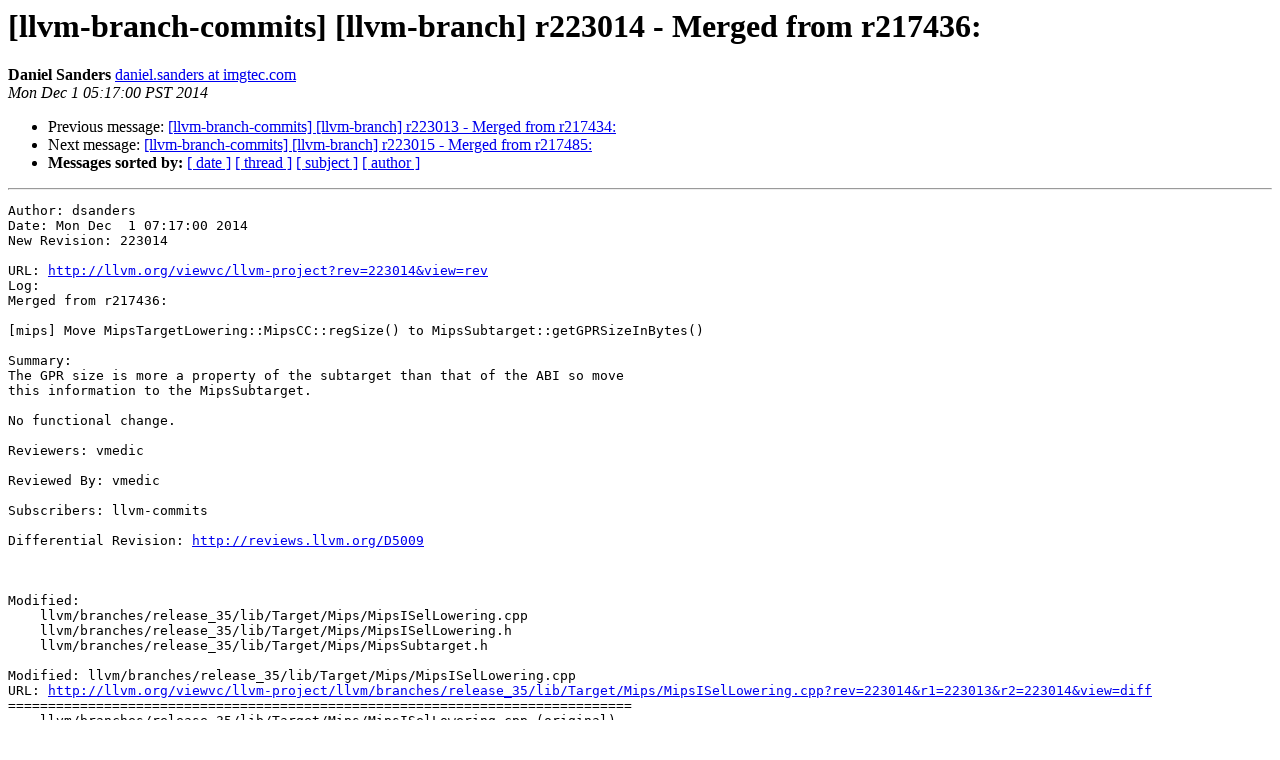

--- FILE ---
content_type: text/html
request_url: https://lists.llvm.org/pipermail/llvm-branch-commits/2014-December/008346.html
body_size: 3576
content:
<!DOCTYPE HTML PUBLIC "-//W3C//DTD HTML 4.01 Transitional//EN">
<HTML>
 <HEAD>
   <TITLE> [llvm-branch-commits] [llvm-branch] r223014 - Merged from r217436:
   </TITLE>
   <LINK REL="Index" HREF="index.html" >
   <LINK REL="made" HREF="mailto:llvm-branch-commits%40lists.llvm.org?Subject=Re%3A%20%5Bllvm-branch-commits%5D%20%5Bllvm-branch%5D%20r223014%20-%20Merged%20from%20r217436%3A&In-Reply-To=%3C20141201131700.767D62A6C02A%40llvm.org%3E">
   <META NAME="robots" CONTENT="index,nofollow">
   <style type="text/css">
       pre {
           white-space: pre-wrap;       /* css-2.1, curent FF, Opera, Safari */
           }
   </style>
   <META http-equiv="Content-Type" content="text/html; charset=utf-8">
   <LINK REL="Previous"  HREF="008345.html">
   <LINK REL="Next"  HREF="008347.html">
 </HEAD>
 <BODY BGCOLOR="#ffffff">
   <H1>[llvm-branch-commits] [llvm-branch] r223014 - Merged from r217436:</H1>
    <B>Daniel Sanders</B> 
    <A HREF="mailto:llvm-branch-commits%40lists.llvm.org?Subject=Re%3A%20%5Bllvm-branch-commits%5D%20%5Bllvm-branch%5D%20r223014%20-%20Merged%20from%20r217436%3A&In-Reply-To=%3C20141201131700.767D62A6C02A%40llvm.org%3E"
       TITLE="[llvm-branch-commits] [llvm-branch] r223014 - Merged from r217436:">daniel.sanders at imgtec.com
       </A><BR>
    <I>Mon Dec  1 05:17:00 PST 2014</I>
    <P><UL>
        <LI>Previous message: <A HREF="008345.html">[llvm-branch-commits] [llvm-branch] r223013 - Merged from r217434:
</A></li>
        <LI>Next message: <A HREF="008347.html">[llvm-branch-commits] [llvm-branch] r223015 - Merged from r217485:
</A></li>
         <LI> <B>Messages sorted by:</B> 
              <a href="date.html#8346">[ date ]</a>
              <a href="thread.html#8346">[ thread ]</a>
              <a href="subject.html#8346">[ subject ]</a>
              <a href="author.html#8346">[ author ]</a>
         </LI>
       </UL>
    <HR>  
<!--beginarticle-->
<PRE>Author: dsanders
Date: Mon Dec  1 07:17:00 2014
New Revision: 223014

URL: <A HREF="http://llvm.org/viewvc/llvm-project?rev=223014&amp;view=rev">http://llvm.org/viewvc/llvm-project?rev=223014&amp;view=rev</A>
Log:
Merged from r217436:

[mips] Move MipsTargetLowering::MipsCC::regSize() to MipsSubtarget::getGPRSizeInBytes()

Summary:
The GPR size is more a property of the subtarget than that of the ABI so move
this information to the MipsSubtarget.

No functional change.

Reviewers: vmedic

Reviewed By: vmedic

Subscribers: llvm-commits

Differential Revision: <A HREF="http://reviews.llvm.org/D5009">http://reviews.llvm.org/D5009</A>



Modified:
    llvm/branches/release_35/lib/Target/Mips/MipsISelLowering.cpp
    llvm/branches/release_35/lib/Target/Mips/MipsISelLowering.h
    llvm/branches/release_35/lib/Target/Mips/MipsSubtarget.h

Modified: llvm/branches/release_35/lib/Target/Mips/MipsISelLowering.cpp
URL: <A HREF="http://llvm.org/viewvc/llvm-project/llvm/branches/release_35/lib/Target/Mips/MipsISelLowering.cpp?rev=223014&amp;r1=223013&amp;r2=223014&amp;view=diff">http://llvm.org/viewvc/llvm-project/llvm/branches/release_35/lib/Target/Mips/MipsISelLowering.cpp?rev=223014&amp;r1=223013&amp;r2=223014&amp;view=diff</A>
==============================================================================
--- llvm/branches/release_35/lib/Target/Mips/MipsISelLowering.cpp (original)
+++ llvm/branches/release_35/lib/Target/Mips/MipsISelLowering.cpp Mon Dec  1 07:17:00 2014
@@ -3508,17 +3508,18 @@ void MipsTargetLowering::MipsCC::handleB
   assert(ArgFlags.getByValSize() &amp;&amp; &quot;Byval argument's size shouldn't be 0.&quot;);
 
   struct ByValArgInfo ByVal;
-  unsigned RegSize = regSize();
-  unsigned ByValSize = RoundUpToAlignment(ArgFlags.getByValSize(), RegSize);
-  unsigned Align = std::min(std::max(ArgFlags.getByValAlign(), RegSize),
-                            RegSize * 2);
+  unsigned RegSizeInBytes = Subtarget.getGPRSizeInBytes();
+  unsigned ByValSize =
+      RoundUpToAlignment(ArgFlags.getByValSize(), RegSizeInBytes);
+  unsigned Align = std::min(std::max(ArgFlags.getByValAlign(), RegSizeInBytes),
+                            RegSizeInBytes * 2);
 
   if (useRegsForByval())
     allocateRegs(ByVal, ByValSize, Align);
 
   // Allocate space on caller's stack.
-  ByVal.Address = CCInfo.AllocateStack(ByValSize - RegSize * ByVal.NumRegs,
-                                       Align);
+  ByVal.Address =
+      CCInfo.AllocateStack(ByValSize - RegSizeInBytes * ByVal.NumRegs, Align);
   CCInfo.addLoc(CCValAssign::getMem(ValNo, ValVT, ByVal.Address, LocVT,
                                     LocInfo));
   ByValArgs.push_back(ByVal);
@@ -3561,23 +3562,24 @@ const MCPhysReg *MipsTargetLowering::Mip
 void MipsTargetLowering::MipsCC::allocateRegs(ByValArgInfo &amp;ByVal,
                                               unsigned ByValSize,
                                               unsigned Align) {
-  unsigned RegSize = regSize(), NumIntArgRegs = numIntArgRegs();
+  unsigned RegSizeInBytes = Subtarget.getGPRSizeInBytes();
+  unsigned NumIntArgRegs = numIntArgRegs();
   const MCPhysReg *IntArgRegs = intArgRegs(), *ShadowRegs = shadowRegs();
-  assert(!(ByValSize % RegSize) &amp;&amp; !(Align % RegSize) &amp;&amp;
+  assert(!(ByValSize % RegSizeInBytes) &amp;&amp; !(Align % RegSizeInBytes) &amp;&amp;
          &quot;Byval argument's size and alignment should be a multiple of&quot;
-         &quot;RegSize.&quot;);
+         &quot;RegSizeInBytes.&quot;);
 
   ByVal.FirstIdx = CCInfo.getFirstUnallocated(IntArgRegs, NumIntArgRegs);
 
-  // If Align &gt; RegSize, the first arg register must be even.
-  if ((Align &gt; RegSize) &amp;&amp; (ByVal.FirstIdx % 2)) {
+  // If Align &gt; RegSizeInBytes, the first arg register must be even.
+  if ((Align &gt; RegSizeInBytes) &amp;&amp; (ByVal.FirstIdx % 2)) {
     CCInfo.AllocateReg(IntArgRegs[ByVal.FirstIdx], ShadowRegs[ByVal.FirstIdx]);
     ++ByVal.FirstIdx;
   }
 
   // Mark the registers allocated.
   for (unsigned I = ByVal.FirstIdx; ByValSize &amp;&amp; (I &lt; NumIntArgRegs);
-       ByValSize -= RegSize, ++I, ++ByVal.NumRegs)
+       ByValSize -= RegSizeInBytes, ++I, ++ByVal.NumRegs)
     CCInfo.AllocateReg(IntArgRegs[I], ShadowRegs[I]);
 }
 
@@ -3596,10 +3598,6 @@ MVT MipsTargetLowering::MipsCC::getRegVT
   return VT;
 }
 
-unsigned MipsTargetLowering::MipsCC::regSize() const {
-  return Subtarget.isGP32bit() ? 4 : 8;
-}
-
 void MipsTargetLowering::
 copyByValRegs(SDValue Chain, SDLoc DL, std::vector&lt;SDValue&gt; &amp;OutChains,
               SelectionDAG &amp;DAG, const ISD::ArgFlagsTy &amp;Flags,
@@ -3607,13 +3605,15 @@ copyByValRegs(SDValue Chain, SDLoc DL, s
               const MipsCC &amp;CC, const ByValArgInfo &amp;ByVal) const {
   MachineFunction &amp;MF = DAG.getMachineFunction();
   MachineFrameInfo *MFI = MF.getFrameInfo();
-  unsigned RegAreaSize = ByVal.NumRegs * CC.regSize();
+  unsigned GPRSizeInBytes = Subtarget.getGPRSizeInBytes();
+  unsigned RegAreaSize = ByVal.NumRegs * GPRSizeInBytes;
   unsigned FrameObjSize = std::max(Flags.getByValSize(), RegAreaSize);
   int FrameObjOffset;
 
   if (RegAreaSize)
-    FrameObjOffset = (int)CC.reservedArgArea() -
-      (int)((CC.numIntArgRegs() - ByVal.FirstIdx) * CC.regSize());
+    FrameObjOffset =
+        (int)CC.reservedArgArea() -
+        (int)((CC.numIntArgRegs() - ByVal.FirstIdx) * GPRSizeInBytes);
   else
     FrameObjOffset = ByVal.Address;
 
@@ -3627,13 +3627,13 @@ copyByValRegs(SDValue Chain, SDLoc DL, s
     return;
 
   // Copy arg registers.
-  MVT RegTy = MVT::getIntegerVT(CC.regSize() * 8);
+  MVT RegTy = MVT::getIntegerVT(GPRSizeInBytes * 8);
   const TargetRegisterClass *RC = getRegClassFor(RegTy);
 
   for (unsigned I = 0; I &lt; ByVal.NumRegs; ++I) {
     unsigned ArgReg = CC.intArgRegs()[ByVal.FirstIdx + I];
     unsigned VReg = addLiveIn(MF, ArgReg, RC);
-    unsigned Offset = I * CC.regSize();
+    unsigned Offset = I * GPRSizeInBytes;
     SDValue StorePtr = DAG.getNode(ISD::ADD, DL, PtrTy, FIN,
                                    DAG.getConstant(Offset, PtrTy));
     SDValue Store = DAG.getStore(Chain, DL, DAG.getRegister(VReg, RegTy),
@@ -3653,7 +3653,7 @@ passByValArg(SDValue Chain, SDLoc DL,
              const ISD::ArgFlagsTy &amp;Flags, bool isLittle) const {
   unsigned ByValSizeInBytes = Flags.getByValSize();
   unsigned OffsetInBytes = 0; // From beginning of struct
-  unsigned RegSizeInBytes = CC.regSize();
+  unsigned RegSizeInBytes = Subtarget.getGPRSizeInBytes();
   unsigned Alignment = std::min(Flags.getByValAlign(), RegSizeInBytes);
   EVT PtrTy = getPointerTy(), RegTy = MVT::getIntegerVT(RegSizeInBytes * 8);
 
@@ -3747,8 +3747,8 @@ void MipsTargetLowering::writeVarArgRegs
   const MCPhysReg *ArgRegs = CC.intArgRegs();
   const CCState &amp;CCInfo = CC.getCCInfo();
   unsigned Idx = CCInfo.getFirstUnallocated(ArgRegs, NumRegs);
-  unsigned RegSize = CC.regSize();
-  MVT RegTy = MVT::getIntegerVT(RegSize * 8);
+  unsigned RegSizeInBytes = Subtarget.getGPRSizeInBytes();
+  MVT RegTy = MVT::getIntegerVT(RegSizeInBytes * 8);
   const TargetRegisterClass *RC = getRegClassFor(RegTy);
   MachineFunction &amp;MF = DAG.getMachineFunction();
   MachineFrameInfo *MFI = MF.getFrameInfo();
@@ -3758,23 +3758,25 @@ void MipsTargetLowering::writeVarArgRegs
   int VaArgOffset;
 
   if (NumRegs == Idx)
-    VaArgOffset = RoundUpToAlignment(CCInfo.getNextStackOffset(), RegSize);
+    VaArgOffset =
+        RoundUpToAlignment(CCInfo.getNextStackOffset(), RegSizeInBytes);
   else
-    VaArgOffset = (int)CC.reservedArgArea() - (int)(RegSize * (NumRegs - Idx));
+    VaArgOffset =
+        (int)CC.reservedArgArea() - (int)(RegSizeInBytes * (NumRegs - Idx));
 
   // Record the frame index of the first variable argument
   // which is a value necessary to VASTART.
-  int FI = MFI-&gt;CreateFixedObject(RegSize, VaArgOffset, true);
+  int FI = MFI-&gt;CreateFixedObject(RegSizeInBytes, VaArgOffset, true);
   MipsFI-&gt;setVarArgsFrameIndex(FI);
 
   // Copy the integer registers that have not been used for argument passing
   // to the argument register save area. For O32, the save area is allocated
   // in the caller's stack frame, while for N32/64, it is allocated in the
   // callee's stack frame.
-  for (unsigned I = Idx; I &lt; NumRegs; ++I, VaArgOffset += RegSize) {
+  for (unsigned I = Idx; I &lt; NumRegs; ++I, VaArgOffset += RegSizeInBytes) {
     unsigned Reg = addLiveIn(MF, ArgRegs[I], RC);
     SDValue ArgValue = DAG.getCopyFromReg(Chain, DL, Reg, RegTy);
-    FI = MFI-&gt;CreateFixedObject(RegSize, VaArgOffset, true);
+    FI = MFI-&gt;CreateFixedObject(RegSizeInBytes, VaArgOffset, true);
     SDValue PtrOff = DAG.getFrameIndex(FI, getPointerTy());
     SDValue Store = DAG.getStore(Chain, DL, ArgValue, PtrOff,
                                  MachinePointerInfo(), false, false, 0);

Modified: llvm/branches/release_35/lib/Target/Mips/MipsISelLowering.h
URL: <A HREF="http://llvm.org/viewvc/llvm-project/llvm/branches/release_35/lib/Target/Mips/MipsISelLowering.h?rev=223014&amp;r1=223013&amp;r2=223014&amp;view=diff">http://llvm.org/viewvc/llvm-project/llvm/branches/release_35/lib/Target/Mips/MipsISelLowering.h?rev=223014&amp;r1=223013&amp;r2=223014&amp;view=diff</A>
==============================================================================
--- llvm/branches/release_35/lib/Target/Mips/MipsISelLowering.h (original)
+++ llvm/branches/release_35/lib/Target/Mips/MipsISelLowering.h Mon Dec  1 07:17:00 2014
@@ -379,9 +379,6 @@ namespace llvm {
       /// hasByValArg - Returns true if function has byval arguments.
       bool hasByValArg() const { return !ByValArgs.empty(); }
 
-      /// regSize - Size (in number of bits) of integer registers.
-      unsigned regSize() const;
-
       /// numIntArgRegs - Number of integer registers available for calls.
       unsigned numIntArgRegs() const;
 

Modified: llvm/branches/release_35/lib/Target/Mips/MipsSubtarget.h
URL: <A HREF="http://llvm.org/viewvc/llvm-project/llvm/branches/release_35/lib/Target/Mips/MipsSubtarget.h?rev=223014&amp;r1=223013&amp;r2=223014&amp;view=diff">http://llvm.org/viewvc/llvm-project/llvm/branches/release_35/lib/Target/Mips/MipsSubtarget.h?rev=223014&amp;r1=223013&amp;r2=223014&amp;view=diff</A>
==============================================================================
--- llvm/branches/release_35/lib/Target/Mips/MipsSubtarget.h (original)
+++ llvm/branches/release_35/lib/Target/Mips/MipsSubtarget.h Mon Dec  1 07:17:00 2014
@@ -212,6 +212,7 @@ public:
   bool isNotFP64bit() const { return !IsFP64bit; }
   bool isGP64bit() const { return IsGP64bit; }
   bool isGP32bit() const { return !IsGP64bit; }
+  unsigned getGPRSizeInBytes() const { return isGP64bit() ? 8 : 4; }
   bool isSingleFloat() const { return IsSingleFloat; }
   bool isNotSingleFloat() const { return !IsSingleFloat; }
   bool hasVFPU() const { return HasVFPU; }



</PRE>

<!--endarticle-->
    <HR>
    <P><UL>
        <!--threads-->
	<LI>Previous message: <A HREF="008345.html">[llvm-branch-commits] [llvm-branch] r223013 - Merged from r217434:
</A></li>
	<LI>Next message: <A HREF="008347.html">[llvm-branch-commits] [llvm-branch] r223015 - Merged from r217485:
</A></li>
         <LI> <B>Messages sorted by:</B> 
              <a href="date.html#8346">[ date ]</a>
              <a href="thread.html#8346">[ thread ]</a>
              <a href="subject.html#8346">[ subject ]</a>
              <a href="author.html#8346">[ author ]</a>
         </LI>
       </UL>

<hr>
<a href="http://lists.llvm.org/cgi-bin/mailman/listinfo/llvm-branch-commits">More information about the llvm-branch-commits
mailing list</a><br>
</body></html>
